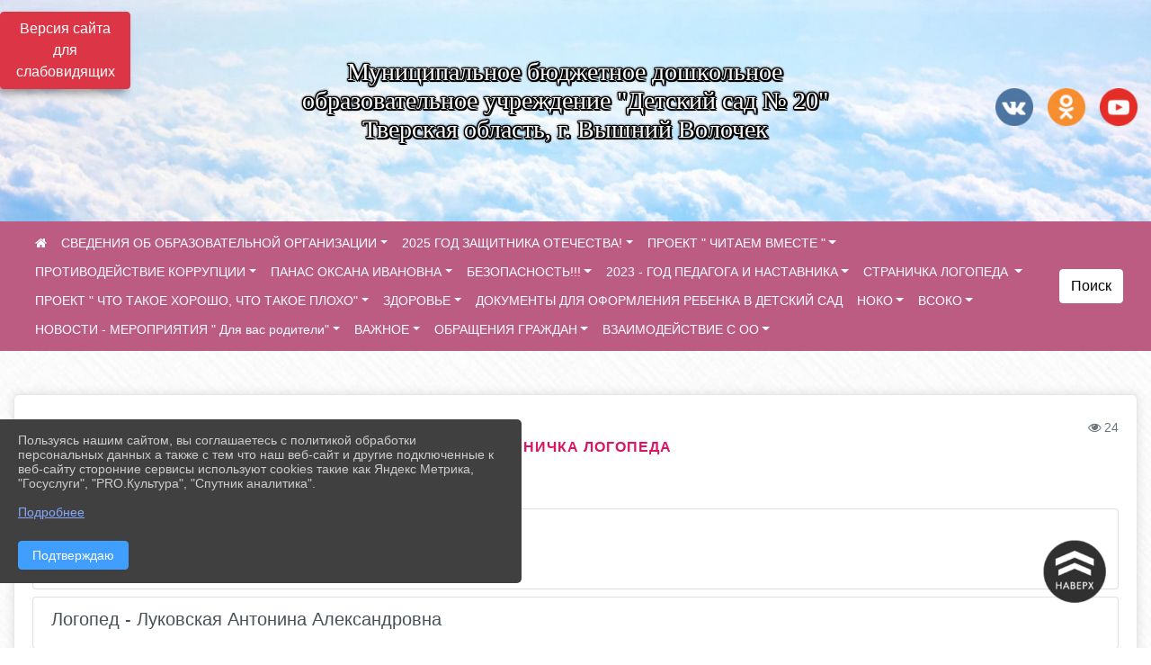

--- FILE ---
content_type: text/html; charset=utf-8
request_url: https://vvsadik20.ru/item/1839526
body_size: 15207
content:
<!DOCTYPE html><html lang="ru" class="h-100"><head><meta charset="utf-8"><meta http-equiv="X-UA-Compatible" content="IE=edge"><meta name="viewport" content="width=device-width, initial-scale=1"><meta name="baseStaticUrl" content="/kubcms-front/v5/master"><link rel="stylesheet" crossorigin="" href="/kubcms-front/v5/master/s/a-index-tM_7IAdW.css"><link rel="stylesheet" crossorigin="" href="/kubcms-front/v5/master/s/a-el-form-item-aOVeQJfs.css"><link rel="stylesheet" crossorigin="" href="/kubcms-front/v5/master/s/a-el-checkbox-RI4HkaMh.css"><link rel="stylesheet" crossorigin="" href="/kubcms-front/v5/master/s/a-ParentTreeSelect-vdZDJbKU.css"><link rel="stylesheet" crossorigin="" href="/kubcms-front/v5/master/s/a-HelperTool-tn0RQdqM.css"><link rel="stylesheet" crossorigin="" href="/kubcms-front/v5/master/s/a-VideoInput-CvP3_GcT.css"><link rel="stylesheet" crossorigin="" href="/kubcms-front/v5/master/s/a-el-checkbox-group-D_6SYB2i.css"><link rel="stylesheet" crossorigin="" href="/kubcms-front/v5/master/s/a-index-cdla2BLU.css"><link rel="stylesheet" crossorigin="" href="/kubcms-front/v5/master/s/a-el-popover-Cktl5fHm.css"><link rel="stylesheet" crossorigin="" href="/kubcms-front/v5/master/s/a-FormPublicRender-MIpZo3OT.css"><link rel="stylesheet" crossorigin="" href="/kubcms-front/v5/master/s/a-el-date-picker-B3rLwVmC.css"><link rel="stylesheet" crossorigin="" href="/kubcms-front/v5/master/s/a-el-radio-DCrt2ktn.css"><link rel="stylesheet" crossorigin="" href="/kubcms-front/v5/master/s/a-el-pagination-BDwEpwR6.css"><link rel="stylesheet" crossorigin="" href="/kubcms-front/v5/master/s/a-el-popconfirm-Du63PGr7.css"><link rel="stylesheet" crossorigin="" href="/kubcms-front/v5/master/s/a-el-slider-DZCsS5Hk.css"><link rel="stylesheet" crossorigin="" href="/kubcms-front/v5/master/s/a-el-color-picker-ILi5dVKC.css"><link rel="stylesheet" crossorigin="" href="/kubcms-front/v5/master/s/a-el-input-number-BjNNn4iI.css"><link rel="stylesheet" crossorigin="" href="/kubcms-front/v5/master/s/a-index-DsLjyqO-.css"><link rel="stylesheet" crossorigin="" href="/kubcms-front/v5/master/s/a-SectionSettings-DWG_XLy8.css"><link rel="stylesheet" crossorigin="" href="/kubcms-front/v5/master/s/a-inSite-8egEwldS.css"><script type="module" crossorigin="" src="/kubcms-front/v5/master/s/e-inSite-BOhS6m2p.js"></script><link rel="modulepreload" crossorigin="" href="/kubcms-front/v5/master/s/c-index-bEbJun7z.js"><link rel="modulepreload" crossorigin="" href="/kubcms-front/v5/master/s/c-el-form-item-Dxi71L-P.js"><link rel="modulepreload" crossorigin="" href="/kubcms-front/v5/master/s/c-el-checkbox-CajeHZm7.js"><link rel="modulepreload" crossorigin="" href="/kubcms-front/v5/master/s/c-vuedraggable.umd-BHhTWoBF.js"><link rel="modulepreload" crossorigin="" href="/kubcms-front/v5/master/s/c-FrontendInterfaces-BVkycfaD.js"><link rel="modulepreload" crossorigin="" href="/kubcms-front/v5/master/s/c-ParentTreeSelect-9BFWADb_.js"><link rel="modulepreload" crossorigin="" href="/kubcms-front/v5/master/s/c-index-CYQ4u1dC.js"><link rel="modulepreload" crossorigin="" href="/kubcms-front/v5/master/s/c-HelperTool-D7hxN4_b.js"><link rel="modulepreload" crossorigin="" href="/kubcms-front/v5/master/s/c-FormGroupWrapper-lKGmvqxY.js"><link rel="modulepreload" crossorigin="" href="/kubcms-front/v5/master/s/c-_baseMap-DyS895Ik.js"><link rel="modulepreload" crossorigin="" href="/kubcms-front/v5/master/s/c-map-BGkT4sNy.js"><link rel="modulepreload" crossorigin="" href="/kubcms-front/v5/master/s/c-_baseOrderBy-CY_iNDhL.js"><link rel="modulepreload" crossorigin="" href="/kubcms-front/v5/master/s/c-orderBy-Bgm9KKau.js"><link rel="modulepreload" crossorigin="" href="/kubcms-front/v5/master/s/c-VideoInput-DqNmTCf7.js"><link rel="modulepreload" crossorigin="" href="/kubcms-front/v5/master/s/c-lodash-BQl7P9W9.js"><link rel="modulepreload" crossorigin="" href="/kubcms-front/v5/master/s/c-animations-BhI5P8CS.js"><link rel="modulepreload" crossorigin="" href="/kubcms-front/v5/master/s/c-index-DQIgQm1J.js"><link rel="modulepreload" crossorigin="" href="/kubcms-front/v5/master/s/c-index-CQ56PxfO.js"><link rel="modulepreload" crossorigin="" href="/kubcms-front/v5/master/s/c-toInteger-C6xo1XSi.js"><link rel="modulepreload" crossorigin="" href="/kubcms-front/v5/master/s/c-index-D5xCMlbC.js"><link rel="modulepreload" crossorigin="" href="/kubcms-front/v5/master/s/c-FormPublicRender-CshrnIvM.js"><link rel="modulepreload" crossorigin="" href="/kubcms-front/v5/master/s/c-el-pagination-ohcjjy-B.js"><link rel="modulepreload" crossorigin="" href="/kubcms-front/v5/master/s/c-el-popconfirm-CP8G0ic0.js"><link rel="modulepreload" crossorigin="" href="/kubcms-front/v5/master/s/c-index-ndmCYBTm.js"><link rel="modulepreload" crossorigin="" href="/kubcms-front/v5/master/s/c-el-slider-neuk3Ysm.js"><link rel="modulepreload" crossorigin="" href="/kubcms-front/v5/master/s/c-index-BYuZUDxE.js"><link rel="modulepreload" crossorigin="" href="/kubcms-front/v5/master/s/c-AddOrEdit-D10FjbOx.js"><link rel="modulepreload" crossorigin="" href="/kubcms-front/v5/master/s/c-index-yJLvgOIv.js"><link rel="modulepreload" crossorigin="" href="/kubcms-front/v5/master/s/c-index-BLOKTJfr.js"><link rel="modulepreload" crossorigin="" href="/kubcms-front/v5/master/s/c-SingleUploaderWithActions-B7OfwLLm.js"><link rel="modulepreload" crossorigin="" href="/kubcms-front/v5/master/s/c-SectionSettings-S1N5Srcd.js"><style>	body {		background: url('https://www.leocdn.ru/uploadsForSiteId/201391/background/ad85795c-22ac-41e5-aa2f-a6625f8422d6.png') !important;	}</style><title>СТРАНИЧКА ЛОГОПЕДА  | МБДОУ "ДЕТСКИЙ САД №20" Тверская область, г. Вышний Волочек</title>
<meta name="title" content="СТРАНИЧКА ЛОГОПЕДА  | МБДОУ " ДЕТСКИЙ="" САД="" №20"="" Тверская="" область,="" г.="" Вышний="" Волочек"="">
<meta name="keywords" content="страничка, логопеда">
<meta property="og:url" content="https://vvsadik20.ru/item/1839526">
<meta property="og:type" content="website">
<meta property="og:title" content="СТРАНИЧКА ЛОГОПЕДА  | МБДОУ " ДЕТСКИЙ="" САД="" №20"="" Тверская="" область,="" г.="" Вышний="" Волочек"="">
<meta property="og:description" content="">
<meta property="og:image" content="https://www.leocdn.ru/uploadsForSiteId/201391/siteHeader/f0e65890-3b09-4dff-b2cd-fadb89af2c7e.jpg">
<meta name="twitter:card" content="summary_large_image">
<meta property="twitter:domain" content="vvsadik20.ru">
<meta property="twitter:url" content="https://vvsadik20.ru/item/1839526">
<meta name="twitter:title" content="СТРАНИЧКА ЛОГОПЕДА  | МБДОУ " ДЕТСКИЙ="" САД="" №20"="" Тверская="" область,="" г.="" Вышний="" Волочек"="">
<meta name="twitter:description" content="">
<meta name="twitter:image" content="https://www.leocdn.ru/uploadsForSiteId/201391/siteHeader/f0e65890-3b09-4dff-b2cd-fadb89af2c7e.jpg"></head><body class="h-100 ptype-item_page item-id-1839526"><script>
		if ((document?.cookie || '').indexOf('devMode=1') !== -1) {
			var elemDiv = document.createElement('div');
			elemDiv.style.cssText = 'position:fixed;bottom:16px;right:35px;z-index:10000;color:red;';
			elemDiv.innerText = "devMode"
			document.body.appendChild(elemDiv);
		}
				</script><style data-styled="true" data-styled-version="6.1.12">.gBdDzQ{color:#FFFFFF!important;font-size:14px!important;transition:transform 0.2s;display:inline-block;}/*!sc*/
.gBdDzQ:hover{color:#fff!important;transform:scale(1.2);}/*!sc*/
data-styled.g1[id="sc-braxZu"]{content:"gBdDzQ,"}/*!sc*/
</style><style id="custom-styles-2">/* рамки для фото блок новостей */
.col-3 {
    flex: 0 0 24%;
    max-width: 100%;
    background: url("https://www.leocdn.ru/uploadsForSiteId/201411/content/c0431a07-d8b1-4f41-9cb1-e7b274d56c88.png") !important;
    background-position: left top !important;
    background-size: 100% !important;
    background-repeat: no-repeat !important;
    width: 100%;
    height: 154px;
}
.cms-block-news.left-thumb-rightanounce .row img {
    margin-top: 14px;
}
.cms-block-news.right-thumb-rightanounce .row img {
    margin-top: 14px;
}
/* рамки для фото блок новостей */

.fa-youtube-square::before, .fa-youtube-square::before {
    color: #48649D;
    width: 1%;
    background-image: url(https://www.leocdn.ru/uploadsForSiteId/200417/content/cc4cc1f2-b18b-4bdb-8525-5324fd6e67d0.png);
    content: '';
    width: 42px;
    height: 42px;
    background-size: cover;
    float: right;
}

.fa-facebook-f::before, .fa-facebook::before {
    color: #48649D;
    width: 1%;
    background-image: url(https://www.leocdn.ru/uploadsForSiteId/201172/content/fb0381a9-0cab-4400-b270-0273afac3f37.png);
    content: '';
    width: 42px;
    height: 42px;
    background-size: cover;
    float: right
}

.fa-vk::before {
    color: #48649D;
    width: 1%;
    background-image: url(https://www.leocdn.ru/uploadsForSiteId/201172/content/3dbeed6b-9956-499c-ae48-758107655c1b.png);
    content: '';
    width: 42px;
    height: 42px;
    background-size: cover;
    float: right
}
.fa-odnoklassniki-square::before {
   color: #48649D;
    width: 1%;
    background-image: url(https://www.leocdn.ru/uploadsForSiteId/201172/content/2904fc0e-c9a0-45b6-a489-ea937f865c9a.png);
    content: '';
    width: 42px;
    height: 42px;
    background-size: cover;
    float: right
}
.fa-instagram::before {
color: #48649D;
    width: 1%;
    background-image: url(https://www.leocdn.ru/uploadsForSiteId/201172/content/1057d06e-e6aa-451a-b945-926d2084f1d2.png);
    content: '';
    width: 42px;
    height: 42px;
    background-size: cover;
    float: right
}


/**********************************************************/
/************** шаблон css (основные фунции) **************/
/**********************************************************/

/*** ПОДГРУЖАЕМ GOOGLE ШРИФТЫ ***/
@import url('https://fonts.googleapis.com/css2?family=Open+Sans:wght@300&display=swap');
@import url('https://fonts.googleapis.com/css2?family=Playfair+Display:ital@1&display=swap');
@import url('https://fonts.googleapis.com/css2?family=Playfair+Display:ital@0;1&display=swap');
@import url('https://fonts.googleapis.com/css2?family=PT+Sans:ital@1&display=swap');
/*** ПОДГРУЖАЕМ GOOGLE ШРИФТЫ ***/

/*** ШРИФТЫ И СТИЛЬ ЗАГОЛОВКОВ ***/
* {
	box-sizing: border-box;
}

body {/*используем семью шрифтов в теле сайта***/
	font-family: 'Open Sans', sans-serif; 
}

.logo {/*используем семью шрифтов в шапке сайта ***/

	font-family: 'Playfair Display', serif;
}

a {
    color: #2C90AA;
    text-decoration: none;
    background-color: transparent;
}





.h3, h3 {/*стиль заголовков h3*/
	font-size: 16px;
	font-weight: bold;
	text-transform: uppercase;
	letter-spacing: 1px;
	color: #DA1564 !important;  
	 text-transform: uppercase;
}


.h4, h4 {/*стиль заголовков h4*/
	font-size: 1.3rem;
	font-weight: bold;
	color: #DA1564 !important; 
	 text-transform: uppercase;
}    

.col-md-6 .h4, h4 {/*стиль заголовков блоки (главная)*/
    color: #4d4d4d;
    font-size: 16px;
}

.col-md-3 .h4, h4 {/*стиль заголовков блоки (крайние)*/
    color: #4d4d4d;
    font-size: 16px;
}

/*** ШРИФТЫ И СТИЛЬ ЗАГОЛОВКОВ ***/

/*** ШАПКА САЙТА ***/
.head-image {
	width: 100%; /*ширина шапки*/
	background-size: cover; 
	background-image: url(null);
background: #A7CB45;
}
/* Логотип */
.line {
	width: 150px; /*ширина (размер логотипа)*/
	height: 200px; /*высота (меняется высота шапки)*/
}
/* Логотип */
/*** ШАПКА САЙТА ***/

/*** КНОПКА ВЕРТИКАЛЬНОГО МЕНЮ ***/
#show-sidebar {
	top: 150px !important; /*растояние от верхнего края*/
}
/*** КНОПКА ВЕРТИКАЛЬНОГО МЕНЮ ***/

/*** КНОПКА ПОИСК ***/
.visual-impired-button {
	margin-top: 0; /*растояние от верхнего края*/
} 

.btn-outline-success {
    color: #000;
    background-color: #fff;
    border-color: #fff;
}

.btn-outline-success:hover {
    color: #000;
    background-color: #e3e3e3;
    border-color: #fff;
}
.btn-outline-success:not(:disabled):not(.disabled).active, .btn-outline-success:not(:disabled):not(.disabled):active, .show > .btn-outline-success.dropdown-toggle {
	color: #fff;
	background-color: #405988;
	border-color: #fefffe;
}

.btn-outline-success:not(:disabled):not(.disabled).active:focus, .btn-outline-success:not(:disabled):not(.disabled):active:focus, .show > .btn-outline-success.dropdown-toggle:focus {
	box-shadow: 0 0 0 .2rem #405988;
}

.btn-outline-success.focus, .btn-outline-success:focus {
	box-shadow: 0 0 0 .2rem #405988;
}
/*** КНОПКА ПОИСК ***/

/*** ГОРИЗОНТАЛЬНОЕ МЕНЮ ***/
	.navbar-dark .navbar-nav .active > .nav-link, .navbar-dark .navbar-nav .nav-link.active, .navbar-dark .navbar-nav .nav-link.show, .navbar-dark .navbar-nav .show > .nav-link {
    color: #fff; transition: all 0.2s;}

 .navbar-dark .navbar-nav .nav-link {
    color: #fff;
}
.navbar {background-color: #BC5C83 !important;
color: #ffffff !important;
font-size: 14px;}
 
/*** ГОРИЗОНТАЛЬНОЕ МЕНЮ ***/

/*** ХЛЕБНЫЕ КРОШКИ ***/
.breadcrumb  a {
	color: #914D8C !important;
}

.breadcrumb a:hover {
    color: #EC65AB !important;
}

.breadcrumb  a:focus {
	color: #EC65AB  !important;
}
/*** ХЛЕБНЫЕ КРОШКИ ***/

/*** ВЕРТИКАЛЬНОЕ МЕНЮ ***/
.sidebar-brand {
	color: #DBEC65  !important;
}

.sidebar-brand a {
	color: #DBEC65  !important;
}

.sidebar-brand  a:hover {
	color: #DBEC65  !important;
}

.sidebar-brand  a:focus {
	color: #DBEC65  !important;
}

.sidebar-wrapper .sidebar-menu .active > a {
	background: #3d6286;
}

.sidebar-wrapper .sidebar-menu .sidebar-dropdown .sidebar-submenu ul {
	background: #6ca632;
}

.sidebar-wrapper {
    background: #8BAA38;
}

.sidebar-wrapper .sidebar-menu a {
	color: #ffffff !important;
}

.sidebar-wrapper .sidebar-menu a:hover {
	color: #DBEC65 !important;
}

.sidebar-wrapper .sidebar-menu a:focus {
	color: #DBEC65 !important;
}

.sidebar-menu > ul:nth-child(1) > li:nth-child(1) {
	color: #DBEC65 !important;
}

.sidebar-menu > ul:nth-child(2) > li:nth-child(1) {
	color: #DBEC65 !important;
}
/*** ВЕРТИКАЛЬНОЕ МЕНЮ ***/

.dropdown-menu.menu-sortabled.ui-sortable.show {
    margin-top: 11px;
    border-radius: 0px;
    border: 1px solid #c4acbc;
}
/*** ПОДВАЛ САЙТА ***/
footer.footer {
	border-top: 1px solid #ccc;
	background: #373636 repeat !important;
}

footer.footer a {
	color: #FFFFFF;
	text-decoration: none;
}

footer.footer a:hover {
	color: #8e8c8c;
	text-decoration: none;
}
/*** ПОДВАЛ САЙТА ***/

/*** ИНОЕ ***/
/*** ссылки в новостях центральный блок***/
html.h-100 body.h-100 div.page-wrapper.toggled.h-100 main.page-content.d-flex.flex-column.h-100.cms-all-sections div.body-container.mt-4.mb-4 div.container div.row div.col-md-6
a {
    color: #00586F;
    text-decoration: none;
    background-color: transparent;
}
/*** ссылки в новостях цб***/

/*** нз ***/
.align-items-center {
	align-items: left !important;
}
/*** нз ***/

/*** увеличение изображений при наведении ***/

/*** увеличение изображений при наведении ***/

/*** ДОПОЛНИТЕЛЬНОЕ ВЕРТИЛЬНОЕ МЕНЮ ***/
/** <!--HTML --> <div class="category-wrap">
<h3>МЕНЮ</h3>
<ul>
	<li><a href="/">О НАС</a></li>
	<li><a href="/">НОВОСТИ</a></li>
	<li><a href="/">ФОТОГАЛЕРЕЯ</a></li>
	<li><a href="/">ВИДЕОГАЛЕРЕЯ</a></li>
	<li><a href="/">ЭЛЕКТРОННАЯ ПРИЕМНАЯ</a></li>
	<li><a href="/">КОНТАКТЫ</a></li>
</ul>
<hr /></div> <!--HTML --> **/

.category-wrap {
    padding: 15px;
    background: white;
    width: 200px;
    
    font-family: "Helvetica Neue", Helvetica, Arial, sans-serif;
  }
  .category-wrap h3 {
    font-size: 16px;
    color: rgba(0,0,0,.6);
    margin: 0 0 10px;
    padding: 0 5px;
    position: relative;
  }
  .category-wrap h3::after {
      content: "";
      width: 6px;
      height: 6px;
      background: #405988;
      position: absolute;
      right: 5px;
      bottom: 2px;
      box-shadow: -8px -8px #405988, 0 -8px #405988, -8px 0 #405988;
  }
  
  .category-wrap ul {
    list-style: none;
    margin: 0;
    padding: 0; 
    border-top: 1px solid rgba(0,0,0,.3);
  }
  .category-wrap li {margin: 12px 0 0 0px;}
  .category-wrap a {
    text-decoration: none;
    display: block;  
    font-size: 13px;
    color: rgba(0,0,0,.6);
    padding: 5px;
    position: relative;
    transition: .3s linear;
      text-transform: uppercase;
  }
  .category-wrap a:after {
    content: "\1405";
    font-family: FontAwesome;
    position: absolute;
    right: 5px;
    color: white;
    transition: .2s linear;
  }
  .category-wrap a:hover {
      background: #405988;
      color: white;
  }
 
/*** ДОПОЛНИТЕЛЬНОЕ ВЕРТИЛЬНОЕ МЕНЮ ***/




html.h-100 body.h-100 div.h-100 main.page-content.d-flex.flex-column.h-100.cms-all-sections div.body-container.mt-4.mb-4 div.container div.row div.col-12.col-lg-8 div.el-card.box-card.is-always-shadow.el-card__body.mt-4.cms-block.cms-block-news h3 {
    border-bottom: 4px solid #405988 !important;
    padding-bottom: 10px !important;
    margin-bottom: 10px !important;
}

html.h-100 body.h-100 div.h-100 main.page-content.d-flex.flex-column.h-100.cms-all-sections div.body-container.mt-4.mb-4 div.container div.row div.col-12.col-lg-6.col-sm-6 div.el-card.box-card.is-always-shadow.el-card__body.mt-4.cms-block.cms-block-html h3 {
    border-bottom: 4px solid #405988 !important;
    padding-bottom: 10px !important;
    margin-bottom: 10px !important;
}


html.h-100 body.h-100 div.page-wrapper.h-100.toggled main.page-content.d-flex.flex-column.h-100.cms-all-sections div.body-container.mt-4.mb-4 div.container div.row div.col-12.col-lg-12.col-sm-12 div.el-card.box-card.is-always-shadow.el-card__body.mt-4.cms-block.cms-block-banners h3 {
        border-bottom: 4px solid #405988 !important;
    padding-bottom: 10px !important;
    margin-bottom: 10px !important;
}

html.h-100 body.h-100 div.page-wrapper.h-100.toggled main.page-content.d-flex.flex-column.h-100.cms-all-sections div.body-container.mt-4.mb-4 div.container div.row div.col-12.col-lg-4 div.el-card.box-card.is-always-shadow.el-card__body.mt-4.cms-block.cms-block-html h3 {
        border-bottom: 4px solid #405988 !important;
    padding-bottom: 10px !important;
    margin-bottom: 10px !important;
}


html.h-100 body.h-100 div.page-wrapper.h-100 main.page-content.d-flex.flex-column.h-100.cms-all-sections div.body-container.mt-4.mb-4 div.container div.row div.col-12.col-lg-12.col-sm-12 div.el-card.box-card.is-always-shadow.el-card__body.mt-4.cms-block.cms-block-banners h3 {
          border-bottom: 4px solid #405988 !important;
    padding-bottom: 10px !important;
    margin-bottom: 10px !important;
}


.body-container > div:nth-child(2) > div:nth-child(2) > div:nth-child(2) > div:nth-child(2) > h3:nth-child(1) {       border-bottom: 4px solid #405988 !important;
    padding-bottom: 10px !important;
    margin-bottom: 10px !important;
}



/*** ИНОЕ ***/</style><div class="h-100"><div class="visual-impired-button" itemprop="copy" style="padding:3px 0"><a style="margin-top:10px" href="#" class="btn btn-danger spec bvi-open" aria-label="Включить версию для слабовидящих">Версия сайта для слабовидящих</a></div><main class="page-content d-flex flex-column h-100 cms-all-sections" id="allrecords"><div data-section-id="4937" data-section-type="header" data-section-comment="" data-section-visible="1" class="bvi-tts" id="rec4937"><div class="head-image" style="width:100%;background-size:cover;background-image:url('https://www.leocdn.ru/uploadsForSiteId/201391/siteHeader/f0e65890-3b09-4dff-b2cd-fadb89af2c7e.jpg')"><div style="position:relative;padding-bottom:26px;padding-top:20px" class="container"><div class="d-flex align-items-center justify-content-between"><div class="line" style="padding:0px"><div style="padding:12px 9px 0 10px"><img src="https://www.leocdn.ru/uploadsForSiteId/201391/siteHeader/557f50ba-374e-4ee8-9b82-19866dcd2b1e.png" loading="lazy"></div></div><div class="logo"><div><p style="text-align: center;"><span style="font-size:28px;"><span style="color:#ffffff;"><font face="Monotype"><span style="text-shadow:#000000 2px 0px, #000000 2px 2px, #000000 0px 2px, #000000 -1px 1px, #000000 -1px 0px, #000000 -1px -1px, #000000 0px -1px, #000000 1px -1px, #000000 0 0 3px, #000000 0 0 3px, #000000 0 0 3px, #000000 0 0 3px">Муниципальное бюджетное дошкольное<br>

образовательное учреждение "Детский сад № 20"<br>

Тверская область, г. Вышний Волочек
</span></font></span></span></p>
</div><div>   </div></div><div><a href="" target="_blank" class="sc-braxZu gBdDzQ ml-3" socialnetworkscolor="#FFFFFF" socialnetworkscolorhover="#fff" socialnetworksfontsize="14"><i class="fa fa-2x fa-vk"></i></a><a href="" target="_blank" class="sc-braxZu gBdDzQ ml-3" socialnetworkscolor="#FFFFFF" socialnetworkscolorhover="#fff" socialnetworksfontsize="14"><i class="fa fa-2x fa-odnoklassniki-square"></i></a><a href="" target="_blank" class="sc-braxZu gBdDzQ ml-3" socialnetworkscolor="#FFFFFF" socialnetworkscolorhover="#fff" socialnetworksfontsize="14"><i class="fa fa-2x fa-youtube-square"></i></a></div></div></div></div><nav class="navbar navbar-expand-sm navbar-dark" style="background-color:#343a40"><div class="container-fluid"><button class="navbar-toggler" type="button" data-toggle="collapse" data-target="#navbarsExample03" aria-controls="navbarsExample03" aria-expanded="false" aria-label="Развернуть наигацию"><span class="navbar-toggler-icon"></span></button><div class="collapse navbar-collapse visible" id="navbarsExample03"><ul class="navbar-nav mr-auto menu-sortabled"><li class="nav-item"><a class="nav-link" href="/"><i class="fa fa-home"></i></a></li><li class="nav-item dropdown" id="menu_628234" item-id="628234"><a class="nav-link dropdown-toggle" href="/sveden" id="dropdown03" data-toggle="dropdown" aria-haspopup="true" aria-expanded="false">СВЕДЕНИЯ ОБ ОБРАЗОВАТЕЛЬНОЙ ОРГАНИЗАЦИИ</a><ul class="dropdown-menu menu-sortabled" aria-labelledby="dropdown03"><li id="menu_628245" item-id="628245"><a class="dropdown-item" href="/sveden/common">01. Основные сведения</a><span style="display:none" class="move-box"><i class="fa fa-arrows"></i></span></li><li id="menu_628242" item-id="628242"><a class="dropdown-item" href="/sveden/struct">02. Структура и органы управления образовательной организацией</a><span style="display:none" class="move-box"><i class="fa fa-arrows"></i></span></li><li id="menu_628241" item-id="628241"><a class="dropdown-item" href="/sveden/document">03. Документы</a><span style="display:none" class="move-box"><i class="fa fa-arrows"></i></span></li><li id="menu_628240" item-id="628240"><a class="dropdown-item" href="/sveden/education">04. Образование</a><span style="display:none" class="move-box"><i class="fa fa-arrows"></i></span></li><li id="menu_1942249" item-id="1942249"><a class="dropdown-item" href="/sveden/managers">05. Руководство</a><span style="display:none" class="move-box"><i class="fa fa-arrows"></i></span></li><li id="menu_628238" item-id="628238"><a class="dropdown-item" href="/sveden/employees">06. Педагогический состав</a><span style="display:none" class="move-box"><i class="fa fa-arrows"></i></span></li><li id="menu_628235" item-id="628235"><a class="dropdown-item" href="/sveden/objects">07. Материально-техническое обеспечение и оснащенность образовательного процесса. Доступная среда</a><span style="display:none" class="move-box"><i class="fa fa-arrows"></i></span></li><li id="menu_628237" item-id="628237"><a class="dropdown-item" href="/sveden/paid_edu">08. Платные образовательные услуги</a><span style="display:none" class="move-box"><i class="fa fa-arrows"></i></span></li><li id="menu_628243" item-id="628243"><a class="dropdown-item" href="/sveden/budget">09. Финансово-хозяйственная деятельность</a><span style="display:none" class="move-box"><i class="fa fa-arrows"></i></span></li><li id="menu_628244" item-id="628244"><a class="dropdown-item" href="/sveden/vacant">10. Вакантные места для приема (перевода) обучающихся</a><span style="display:none" class="move-box"><i class="fa fa-arrows"></i></span></li><li id="menu_1942261" item-id="1942261"><a class="dropdown-item" href="/sveden/grants">11. Стипендии и меры поддержки обучающихся</a><span style="display:none" class="move-box"><i class="fa fa-arrows"></i></span></li><li id="menu_628246" item-id="628246"><a class="dropdown-item" href="/sveden/inter">12. Международное сотрудничество</a><span style="display:none" class="move-box"><i class="fa fa-arrows"></i></span></li><li id="menu_1942264" item-id="1942264"><a class="dropdown-item" href="/sveden/catering">13. Организация питания в образовательной организации</a><span style="display:none" class="move-box"><i class="fa fa-arrows"></i></span></li><li id="menu_1688542" item-id="1688542"><a class="dropdown-item" href="/sveden/eduStandarts">14. Образовательные стандарты и требования</a><span style="display:none" class="move-box"><i class="fa fa-arrows"></i></span></li><li class="mx-3 admin-buttons horizontal-menu" style="display:none"><div class="d-flex justify-content-around text-center"><a data-toggle="tooltip" class="nav-link w-full" data-placement="bottom" title="Список" href="/front#/content?type=menu&amp;parentId=628234"><i class="fa fa-list"></i></a><a data-toggle="tooltip" class="nav-link w-full" data-placement="bottom" title="Добавить" href="/front#/content/add?type=menu&amp;parentId=628234"><i class="fa fa-plus"></i></a></div></li></ul><span style="display:none" class="move-box"><i class="fa fa-arrows"></i></span></li><li class="nav-item dropdown" id="menu_2109604" item-id="2109604"><a class="nav-link dropdown-toggle" href="/item/2109604" id="dropdown03" data-toggle="dropdown" aria-haspopup="true" aria-expanded="false">2025 ГОД ЗАЩИТНИКА ОТЕЧЕСТВА!</a><ul class="dropdown-menu menu-sortabled" aria-labelledby="dropdown03"><li id="menu_2109605" item-id="2109605"><a class="dropdown-item" href="/item/2109605">Основные мероприятия!</a><span style="display:none" class="move-box"><i class="fa fa-arrows"></i></span></li><li id="menu_2199365" item-id="2199365"><a class="dropdown-item" href="/item/2199365">Мы наследники Великой Победы!</a><span style="display:none" class="move-box"><i class="fa fa-arrows"></i></span></li><li class="mx-3 admin-buttons horizontal-menu" style="display:none"><div class="d-flex justify-content-around text-center"><a data-toggle="tooltip" class="nav-link w-full" data-placement="bottom" title="Список" href="/front#/content?type=menu&amp;parentId=2109604"><i class="fa fa-list"></i></a><a data-toggle="tooltip" class="nav-link w-full" data-placement="bottom" title="Добавить" href="/front#/content/add?type=menu&amp;parentId=2109604"><i class="fa fa-plus"></i></a></div></li></ul><span style="display:none" class="move-box"><i class="fa fa-arrows"></i></span></li><li class="nav-item dropdown" id="menu_1546228" item-id="1546228"><a class="nav-link dropdown-toggle" href="/item/1546228" id="dropdown03" data-toggle="dropdown" aria-haspopup="true" aria-expanded="false">ПРОЕКТ " ЧИТАЕМ  ВМЕСТЕ "</a><ul class="dropdown-menu menu-sortabled" aria-labelledby="dropdown03"><li id="menu_1661596" item-id="1661596"><a class="dropdown-item" href="/item/1661596">С. Я Маршак - книжки малышки</a><span style="display:none" class="move-box"><i class="fa fa-arrows"></i></span></li><li id="menu_1621260" item-id="1621260"><a class="dropdown-item" href="/item/1621260">Линия " Почитай мне , мама! "</a><span style="display:none" class="move-box"><i class="fa fa-arrows"></i></span></li><li id="menu_1688331" item-id="1688331"><a class="dropdown-item" href="/item/1688331">" Почитай мне, папа" - Э. Успенский</a><span style="display:none" class="move-box"><i class="fa fa-arrows"></i></span></li><li id="menu_1573864" item-id="1573864"><a class="dropdown-item" href="/item/1573864"> Тверская писательница Гайда Рейнгальдовна Лагздынь.</a><span style="display:none" class="move-box"><i class="fa fa-arrows"></i></span></li><li id="menu_1631911" item-id="1631911"><a class="dropdown-item" href="/item/1631911">Август - читаем А. Л. Барто</a><span style="display:none" class="move-box"><i class="fa fa-arrows"></i></span></li><li id="menu_1546236" item-id="1546236"><a class="dropdown-item" href="/item/1546236">Линия «Мама, папа, я- читающая семья»  Апрель: читаем В.Г.Сутеева</a><span style="display:none" class="move-box"><i class="fa fa-arrows"></i></span></li><li id="menu_2140624" item-id="2140624"><a class="dropdown-item" href="/item/2140624">2025 год - год Защитника отечества! Приказ реализации проекта!</a><span style="display:none" class="move-box"><i class="fa fa-arrows"></i></span></li><li id="menu_1546230" item-id="1546230"><a class="dropdown-item" href="/item/1546230">О реализации&nbsp;проекта&nbsp;«Читаем вместе» в Тверской области в 2023 году</a><span style="display:none" class="move-box"><i class="fa fa-arrows"></i></span></li><li id="menu_1717077" item-id="1717077"><a class="dropdown-item" href="/item/1717077">К. И. Чуковский</a><span style="display:none" class="move-box"><i class="fa fa-arrows"></i></span></li><li class="mx-3 admin-buttons horizontal-menu" style="display:none"><div class="d-flex justify-content-around text-center"><a data-toggle="tooltip" class="nav-link w-full" data-placement="bottom" title="Список" href="/front#/content?type=menu&amp;parentId=1546228"><i class="fa fa-list"></i></a><a data-toggle="tooltip" class="nav-link w-full" data-placement="bottom" title="Добавить" href="/front#/content/add?type=menu&amp;parentId=1546228"><i class="fa fa-plus"></i></a></div></li></ul><span style="display:none" class="move-box"><i class="fa fa-arrows"></i></span></li><li class="nav-item dropdown" id="menu_1688569" item-id="1688569"><a class="nav-link dropdown-toggle" href="/item/1688569" id="dropdown03" data-toggle="dropdown" aria-haspopup="true" aria-expanded="false">ПРОТИВОДЕЙСТВИЕ КОРРУПЦИИ</a><ul class="dropdown-menu menu-sortabled" aria-labelledby="dropdown03"><li id="menu_2371521" item-id="2371521"><a class="dropdown-item" href="/item/2371521">Обратная связь для сообщения о фактах коррупции</a><span style="display:none" class="move-box"><i class="fa fa-arrows"></i></span></li><li id="menu_2371512" item-id="2371512"><a class="dropdown-item" href="/item/2371512">Формы документов, связанных с противодействием коррупции, для заполнения</a><span style="display:none" class="move-box"><i class="fa fa-arrows"></i></span></li><li id="menu_2371523" item-id="2371523"><a class="dropdown-item" href="/item/2371523">Методические материалы</a><span style="display:none" class="move-box"><i class="fa fa-arrows"></i></span></li><li id="menu_2371507" item-id="2371507"><a class="dropdown-item" href="/item/2371507">Нормативно правовые и иные акты в сфере противодействия коррупции</a><span style="display:none" class="move-box"><i class="fa fa-arrows"></i></span></li><li id="menu_2371519" item-id="2371519"><a class="dropdown-item" href="/item/2371519">Комиссия ( приказ)  по соблюдению требований к служебному поведению и урегулированию конфликта интересов (аттестационная комиссия)</a><span style="display:none" class="move-box"><i class="fa fa-arrows"></i></span></li><li id="menu_2371511" item-id="2371511"><a class="dropdown-item" href="/item/2371511">Антикоррупционная экспертиза</a><span style="display:none" class="move-box"><i class="fa fa-arrows"></i></span></li><li id="menu_2371515" item-id="2371515"><a class="dropdown-item" href="/item/2371515">Сведения о доходах, расходах, об имуществе и обязательствах имущественного характера</a><span style="display:none" class="move-box"><i class="fa fa-arrows"></i></span></li><li class="mx-3 admin-buttons horizontal-menu" style="display:none"><div class="d-flex justify-content-around text-center"><a data-toggle="tooltip" class="nav-link w-full" data-placement="bottom" title="Список" href="/front#/content?type=menu&amp;parentId=1688569"><i class="fa fa-list"></i></a><a data-toggle="tooltip" class="nav-link w-full" data-placement="bottom" title="Добавить" href="/front#/content/add?type=menu&amp;parentId=1688569"><i class="fa fa-plus"></i></a></div></li></ul><span style="display:none" class="move-box"><i class="fa fa-arrows"></i></span></li><li class="nav-item dropdown" id="menu_1695644" item-id="1695644"><a class="nav-link dropdown-toggle" href="/item/1695644" id="dropdown03" data-toggle="dropdown" aria-haspopup="true" aria-expanded="false">ПАНАС ОКСАНА ИВАНОВНА</a><ul class="dropdown-menu menu-sortabled" aria-labelledby="dropdown03"><li id="menu_1695645" item-id="1695645"><a class="dropdown-item" href="/item/1695645">Панас Оксана Ивановна </a><span style="display:none" class="move-box"><i class="fa fa-arrows"></i></span></li><li id="menu_1765436" item-id="1765436"><a class="dropdown-item" href="/item/1765436">обратная связь </a><span style="display:none" class="move-box"><i class="fa fa-arrows"></i></span></li><li class="mx-3 admin-buttons horizontal-menu" style="display:none"><div class="d-flex justify-content-around text-center"><a data-toggle="tooltip" class="nav-link w-full" data-placement="bottom" title="Список" href="/front#/content?type=menu&amp;parentId=1695644"><i class="fa fa-list"></i></a><a data-toggle="tooltip" class="nav-link w-full" data-placement="bottom" title="Добавить" href="/front#/content/add?type=menu&amp;parentId=1695644"><i class="fa fa-plus"></i></a></div></li></ul><span style="display:none" class="move-box"><i class="fa fa-arrows"></i></span></li><li class="nav-item dropdown" id="menu_1032686" item-id="1032686"><a class="nav-link dropdown-toggle" href="/item/1032686" id="dropdown03" data-toggle="dropdown" aria-haspopup="true" aria-expanded="false">БЕЗОПАСНОСТЬ!!!</a><ul class="dropdown-menu menu-sortabled" aria-labelledby="dropdown03"><li id="menu_1688484" item-id="1688484"><a class="dropdown-item" href="/item/1688484">ИНФОРМАЦИОННАЯ БЕЗОПАСНОСТЬ ДЕТЕЙ</a><span style="display:none" class="move-box"><i class="fa fa-arrows"></i></span></li><li id="menu_1309920" item-id="1309920"><a class="dropdown-item" href="/item/1309920">Антитеррор </a><span style="display:none" class="move-box"><i class="fa fa-arrows"></i></span></li><li id="menu_2354769" item-id="2354769"><a class="dropdown-item" href="/item/2354769">Памятка " Обнаружение бесхозного предмета'</a><span style="display:none" class="move-box"><i class="fa fa-arrows"></i></span></li><li id="menu_1874333" item-id="1874333"><a class="dropdown-item" href="/item/1874333">Безопасные праздники - май 2025!</a><span style="display:none" class="move-box"><i class="fa fa-arrows"></i></span></li><li id="menu_2033933" item-id="2033933"><a class="dropdown-item" href="/item/2033933">Прокуратура предупреждает</a><span style="display:none" class="move-box"><i class="fa fa-arrows"></i></span></li><li id="menu_1197349" item-id="1197349"><a class="dropdown-item" href="/item/1197349">пожарная безопасность </a><span style="display:none" class="move-box"><i class="fa fa-arrows"></i></span></li><li id="menu_1052968" item-id="1052968"><a class="dropdown-item" href="/item/1052968">Осторожно ВЕСНА!</a><span style="display:none" class="move-box"><i class="fa fa-arrows"></i></span></li><li id="menu_1432446" item-id="1432446"><a class="dropdown-item" href="/item/1432446">осторожно морозы</a><span style="display:none" class="move-box"><i class="fa fa-arrows"></i></span></li><li id="menu_2262669" item-id="2262669"><a class="dropdown-item" href="/item/2262669">Профилактика травматизма</a><span style="display:none" class="move-box"><i class="fa fa-arrows"></i></span></li><li id="menu_1411699" item-id="1411699"><a class="dropdown-item" href="/item/1411699">Безопасный новый год</a><span style="display:none" class="move-box"><i class="fa fa-arrows"></i></span></li><li id="menu_1052974" item-id="1052974"><a class="dropdown-item" href="/item/1052974">Правила поведения зимой</a><span style="display:none" class="move-box"><i class="fa fa-arrows"></i></span></li><li id="menu_1432447" item-id="1432447"><a class="dropdown-item" href="/item/1432447">Безопасность детей - забота взрослых!</a><span style="display:none" class="move-box"><i class="fa fa-arrows"></i></span></li><li id="menu_1549331" item-id="1549331"><a class="dropdown-item" href="/item/1549331">Листовки "Безопасность детей" !</a><span style="display:none" class="move-box"><i class="fa fa-arrows"></i></span></li><li id="menu_1411695" item-id="1411695"><a class="dropdown-item" href="/item/1411695">памятка  будь осторожен на льду!</a><span style="display:none" class="move-box"><i class="fa fa-arrows"></i></span></li><li id="menu_2000934" item-id="2000934"><a class="dropdown-item" href="/item/2000934">ПДД безопасность взрослых и детей!</a><span style="display:none" class="move-box"><i class="fa fa-arrows"></i></span></li><li id="menu_1837566" item-id="1837566"><a class="dropdown-item" href="/item/1837566">Памятки - терроризм </a><span style="display:none" class="move-box"><i class="fa fa-arrows"></i></span></li><li id="menu_1432450" item-id="1432450"><a class="dropdown-item" href="/item/1432450">Памятки по безопасности </a><span style="display:none" class="move-box"><i class="fa fa-arrows"></i></span></li><li id="menu_1052955" item-id="1052955"><a class="dropdown-item" href="/item/1052955">Об опасности пластиковых окон</a><span style="display:none" class="move-box"><i class="fa fa-arrows"></i></span></li><li id="menu_1385187" item-id="1385187"><a class="dropdown-item" href="/item/1385187">памятка не дай себя обмануть</a><span style="display:none" class="move-box"><i class="fa fa-arrows"></i></span></li><li class="mx-3 admin-buttons horizontal-menu" style="display:none"><div class="d-flex justify-content-around text-center"><a data-toggle="tooltip" class="nav-link w-full" data-placement="bottom" title="Список" href="/front#/content?type=menu&amp;parentId=1032686"><i class="fa fa-list"></i></a><a data-toggle="tooltip" class="nav-link w-full" data-placement="bottom" title="Добавить" href="/front#/content/add?type=menu&amp;parentId=1032686"><i class="fa fa-plus"></i></a></div></li></ul><span style="display:none" class="move-box"><i class="fa fa-arrows"></i></span></li><li class="nav-item dropdown" id="menu_1495114" item-id="1495114"><a class="nav-link dropdown-toggle" href="/item/1495114" id="dropdown03" data-toggle="dropdown" aria-haspopup="true" aria-expanded="false">2023 - ГОД ПЕДАГОГА И НАСТАВНИКА</a><ul class="dropdown-menu menu-sortabled" aria-labelledby="dropdown03"><li id="menu_1549346" item-id="1549346"><a class="dropdown-item" href="/item/1549346">Благодарности </a><span style="display:none" class="move-box"><i class="fa fa-arrows"></i></span></li><li id="menu_1717096" item-id="1717096"><a class="dropdown-item" href="/item/1717096">Встреча с ветеранами работниками детского сада </a><span style="display:none" class="move-box"><i class="fa fa-arrows"></i></span></li><li class="mx-3 admin-buttons horizontal-menu" style="display:none"><div class="d-flex justify-content-around text-center"><a data-toggle="tooltip" class="nav-link w-full" data-placement="bottom" title="Список" href="/front#/content?type=menu&amp;parentId=1495114"><i class="fa fa-list"></i></a><a data-toggle="tooltip" class="nav-link w-full" data-placement="bottom" title="Добавить" href="/front#/content/add?type=menu&amp;parentId=1495114"><i class="fa fa-plus"></i></a></div></li></ul><span style="display:none" class="move-box"><i class="fa fa-arrows"></i></span></li><li class="nav-item dropdown" id="menu_1839526" item-id="1839526"><a class="nav-link dropdown-toggle active" href="/item/1839526" id="dropdown03" data-toggle="dropdown" aria-haspopup="true" aria-expanded="false">СТРАНИЧКА ЛОГОПЕДА </a><ul class="dropdown-menu menu-sortabled" aria-labelledby="dropdown03"><li id="menu_1839529" item-id="1839529"><a class="dropdown-item" href="/item/1839529">Логопед -  Луковская Антонина Александровна</a><span style="display:none" class="move-box"><i class="fa fa-arrows"></i></span></li><li class="mx-3 admin-buttons horizontal-menu" style="display:none"><div class="d-flex justify-content-around text-center"><a data-toggle="tooltip" class="nav-link w-full" data-placement="bottom" title="Список" href="/front#/content?type=menu&amp;parentId=1839526"><i class="fa fa-list"></i></a><a data-toggle="tooltip" class="nav-link w-full" data-placement="bottom" title="Добавить" href="/front#/content/add?type=menu&amp;parentId=1839526"><i class="fa fa-plus"></i></a></div></li></ul><span style="display:none" class="move-box"><i class="fa fa-arrows"></i></span></li><li class="nav-item dropdown" id="menu_1648134" item-id="1648134"><a class="nav-link dropdown-toggle" href="/item/1648134" id="dropdown03" data-toggle="dropdown" aria-haspopup="true" aria-expanded="false">ПРОЕКТ " ЧТО ТАКОЕ ХОРОШО, ЧТО ТАКОЕ ПЛОХО"</a><ul class="dropdown-menu menu-sortabled" aria-labelledby="dropdown03"><li id="menu_1837561" item-id="1837561"><a class="dropdown-item" href="/item/1837561">март "Детям о жадности и щедрости'</a><span style="display:none" class="move-box"><i class="fa fa-arrows"></i></span></li><li id="menu_1750466" item-id="1750466"><a class="dropdown-item" href="/item/1750466">Линия "О добре и зле"</a><span style="display:none" class="move-box"><i class="fa fa-arrows"></i></span></li><li id="menu_1688337" item-id="1688337"><a class="dropdown-item" href="/item/1688337">Линия "Человек в культуре"</a><span style="display:none" class="move-box"><i class="fa fa-arrows"></i></span></li><li id="menu_1717070" item-id="1717070"><a class="dropdown-item" href="/item/1717070">линия "Забота о взрослых людях и братьях наших меньших"</a><span style="display:none" class="move-box"><i class="fa fa-arrows"></i></span></li><li id="menu_1648138" item-id="1648138"><a class="dropdown-item" href="/item/1648138">ПРИКАЗ О РЕАЛИЗАЦИИ ПРОЕКТА</a><span style="display:none" class="move-box"><i class="fa fa-arrows"></i></span></li><li id="menu_1874344" item-id="1874344"><a class="dropdown-item" href="/item/1874344">Апрель " Детям о честности и правдивости"</a><span style="display:none" class="move-box"><i class="fa fa-arrows"></i></span></li><li class="mx-3 admin-buttons horizontal-menu" style="display:none"><div class="d-flex justify-content-around text-center"><a data-toggle="tooltip" class="nav-link w-full" data-placement="bottom" title="Список" href="/front#/content?type=menu&amp;parentId=1648134"><i class="fa fa-list"></i></a><a data-toggle="tooltip" class="nav-link w-full" data-placement="bottom" title="Добавить" href="/front#/content/add?type=menu&amp;parentId=1648134"><i class="fa fa-plus"></i></a></div></li></ul><span style="display:none" class="move-box"><i class="fa fa-arrows"></i></span></li><li class="nav-item dropdown" id="menu_925982" item-id="925982"><a class="nav-link dropdown-toggle" href="/item/925982" id="dropdown03" data-toggle="dropdown" aria-haspopup="true" aria-expanded="false">ЗДОРОВЬЕ</a><ul class="dropdown-menu menu-sortabled" aria-labelledby="dropdown03"><li id="menu_932438" item-id="932438"><a class="dropdown-item" href="/item/932438">ПОСТАНОВЛЕНИЕ</a><span style="display:none" class="move-box"><i class="fa fa-arrows"></i></span></li><li id="menu_926122" item-id="926122"><a class="dropdown-item" href="/item/926122">ПАМЯТКИ</a><span style="display:none" class="move-box"><i class="fa fa-arrows"></i></span></li><li id="menu_926045" item-id="926045"><a class="dropdown-item" href="/item/926045">Сovid-19</a><span style="display:none" class="move-box"><i class="fa fa-arrows"></i></span></li><li id="menu_932440" item-id="932440"><a class="dropdown-item" href="/item/932440">ПАМЯТКА ДЛЯ ПЕДАГОГОВ COVID-19</a><span style="display:none" class="move-box"><i class="fa fa-arrows"></i></span></li><li id="menu_2103717" item-id="2103717"><a class="dropdown-item" href="/item/2103717">Профилактика ОРВИ</a><span style="display:none" class="move-box"><i class="fa fa-arrows"></i></span></li><li class="mx-3 admin-buttons horizontal-menu" style="display:none"><div class="d-flex justify-content-around text-center"><a data-toggle="tooltip" class="nav-link w-full" data-placement="bottom" title="Список" href="/front#/content?type=menu&amp;parentId=925982"><i class="fa fa-list"></i></a><a data-toggle="tooltip" class="nav-link w-full" data-placement="bottom" title="Добавить" href="/front#/content/add?type=menu&amp;parentId=925982"><i class="fa fa-plus"></i></a></div></li></ul><span style="display:none" class="move-box"><i class="fa fa-arrows"></i></span></li><li class="nav-item" id="menu_732673" item-id="732673"><a href="/item/732673" class="nav-link">ДОКУМЕНТЫ ДЛЯ ОФОРМЛЕНИЯ РЕБЕНКА  В ДЕТСКИЙ САД</a><span style="display:none" class="move-box"><i class="fa fa-arrows"></i></span></li><li class="nav-item dropdown" id="menu_932453" item-id="932453"><a class="nav-link dropdown-toggle" href="/item/932453" id="dropdown03" data-toggle="dropdown" aria-haspopup="true" aria-expanded="false">НОКО</a><ul class="dropdown-menu menu-sortabled" aria-labelledby="dropdown03"><li id="menu_933098" item-id="933098"><a class="dropdown-item" href="/item/933098">официальный страница НОКО (ссылка)</a><span style="display:none" class="move-box"><i class="fa fa-arrows"></i></span></li><li id="menu_1678127" item-id="1678127"><a class="dropdown-item" href="/item/1678127">ДОКУМЕНТЫ 2023-2024 УЧЕБНЫЙ ГОД</a><span style="display:none" class="move-box"><i class="fa fa-arrows"></i></span></li><li id="menu_932508" item-id="932508"><a class="dropdown-item" href="/item/932508">ПЛАН МЕРОПРИЯТИЙ ПО УСТРАНЕНИЮ НЕПОЛАДОК</a><span style="display:none" class="move-box"><i class="fa fa-arrows"></i></span></li><li id="menu_932506" item-id="932506"><a class="dropdown-item" href="/item/932506">ПРИКАЗ ОБ УСТРАНЕНИИ НЕДОСТАТКОВ</a><span style="display:none" class="move-box"><i class="fa fa-arrows"></i></span></li><li id="menu_932503" item-id="932503"><a class="dropdown-item" href="/item/932503">РОЛИК НЕЗАВИСИМАЯ ОЦЕНКА КАЧЕСТВА</a><span style="display:none" class="move-box"><i class="fa fa-arrows"></i></span></li><li class="mx-3 admin-buttons horizontal-menu" style="display:none"><div class="d-flex justify-content-around text-center"><a data-toggle="tooltip" class="nav-link w-full" data-placement="bottom" title="Список" href="/front#/content?type=menu&amp;parentId=932453"><i class="fa fa-list"></i></a><a data-toggle="tooltip" class="nav-link w-full" data-placement="bottom" title="Добавить" href="/front#/content/add?type=menu&amp;parentId=932453"><i class="fa fa-plus"></i></a></div></li></ul><span style="display:none" class="move-box"><i class="fa fa-arrows"></i></span></li><li class="nav-item dropdown" id="menu_930456" item-id="930456"><a class="nav-link dropdown-toggle" href="/item/930456" id="dropdown03" data-toggle="dropdown" aria-haspopup="true" aria-expanded="false">ВСОКО</a><ul class="dropdown-menu menu-sortabled" aria-labelledby="dropdown03"><li id="menu_1178632" item-id="1178632"><a class="dropdown-item" href="/item/1178632">положение ВСОКО</a><span style="display:none" class="move-box"><i class="fa fa-arrows"></i></span></li><li id="menu_933113" item-id="933113"><a class="dropdown-item" href="/item/933113">ПОЛОЖЕНИЕ</a><span style="display:none" class="move-box"><i class="fa fa-arrows"></i></span></li><li id="menu_932514" item-id="932514"><a class="dropdown-item" href="/item/932514">АНКЕТЫ И ЛИСТЫ ДИНАМИКИ</a><span style="display:none" class="move-box"><i class="fa fa-arrows"></i></span></li><li class="mx-3 admin-buttons horizontal-menu" style="display:none"><div class="d-flex justify-content-around text-center"><a data-toggle="tooltip" class="nav-link w-full" data-placement="bottom" title="Список" href="/front#/content?type=menu&amp;parentId=930456"><i class="fa fa-list"></i></a><a data-toggle="tooltip" class="nav-link w-full" data-placement="bottom" title="Добавить" href="/front#/content/add?type=menu&amp;parentId=930456"><i class="fa fa-plus"></i></a></div></li></ul><span style="display:none" class="move-box"><i class="fa fa-arrows"></i></span></li><li class="nav-item dropdown" id="menu_628248" item-id="628248"><a class="nav-link dropdown-toggle" href="/item/628248" id="dropdown03" data-toggle="dropdown" aria-haspopup="true" aria-expanded="false">НОВОСТИ - МЕРОПРИЯТИЯ " Для вас родители"</a><ul class="dropdown-menu menu-sortabled" aria-labelledby="dropdown03"><li id="menu_628249" item-id="628249"><a class="dropdown-item" href="/item/628249">НОВОСТИ</a><span style="display:none" class="move-box"><i class="fa fa-arrows"></i></span></li><li id="menu_1536299" item-id="1536299"><a class="dropdown-item" href="/item/1536299">РОДИТЕЛИ ДЛЯ ВАС!</a><span style="display:none" class="move-box"><i class="fa fa-arrows"></i></span></li><li class="mx-3 admin-buttons horizontal-menu" style="display:none"><div class="d-flex justify-content-around text-center"><a data-toggle="tooltip" class="nav-link w-full" data-placement="bottom" title="Список" href="/front#/content?type=menu&amp;parentId=628248"><i class="fa fa-list"></i></a><a data-toggle="tooltip" class="nav-link w-full" data-placement="bottom" title="Добавить" href="/front#/content/add?type=menu&amp;parentId=628248"><i class="fa fa-plus"></i></a></div></li></ul><span style="display:none" class="move-box"><i class="fa fa-arrows"></i></span></li><li class="nav-item dropdown" id="menu_628252" item-id="628252"><a class="nav-link dropdown-toggle" href="/item/628252" id="dropdown03" data-toggle="dropdown" aria-haspopup="true" aria-expanded="false">ВАЖНОЕ</a><ul class="dropdown-menu menu-sortabled" aria-labelledby="dropdown03"><li id="menu_1688558" item-id="1688558"><a class="dropdown-item" href="/item/1688558">Информационная безопасность</a><span style="display:none" class="move-box"><i class="fa fa-arrows"></i></span></li><li id="menu_628257" item-id="628257"><a class="dropdown-item" href="/item/628257">формирование национального образовательного календаря субъектов РФ2022\2023</a><span style="display:none" class="move-box"><i class="fa fa-arrows"></i></span></li><li id="menu_628258" item-id="628258"><a class="dropdown-item" href="/item/628258">Аттестация педагогических работников</a><span style="display:none" class="move-box"><i class="fa fa-arrows"></i></span></li><li id="menu_628253" item-id="628253"><a class="dropdown-item" href="/item/628253">Независимая оценка качества</a><span style="display:none" class="move-box"><i class="fa fa-arrows"></i></span></li><li id="menu_628254" item-id="628254"><a class="dropdown-item" href="/item/628254">Учащимся ( грамоты и дипломы детей)</a><span style="display:none" class="move-box"><i class="fa fa-arrows"></i></span></li><li class="mx-3 admin-buttons horizontal-menu" style="display:none"><div class="d-flex justify-content-around text-center"><a data-toggle="tooltip" class="nav-link w-full" data-placement="bottom" title="Список" href="/front#/content?type=menu&amp;parentId=628252"><i class="fa fa-list"></i></a><a data-toggle="tooltip" class="nav-link w-full" data-placement="bottom" title="Добавить" href="/front#/content/add?type=menu&amp;parentId=628252"><i class="fa fa-plus"></i></a></div></li></ul><span style="display:none" class="move-box"><i class="fa fa-arrows"></i></span></li><li class="nav-item dropdown" id="menu_628259" item-id="628259"><a class="nav-link dropdown-toggle" href="/item/628259" id="dropdown03" data-toggle="dropdown" aria-haspopup="true" aria-expanded="false">ОБРАЩЕНИЯ ГРАЖДАН</a><ul class="dropdown-menu menu-sortabled" aria-labelledby="dropdown03"><li id="menu_628264" item-id="628264"><a class="dropdown-item" href="/item/628264">01. Личный прием граждан</a><span style="display:none" class="move-box"><i class="fa fa-arrows"></i></span></li><li id="menu_628262" item-id="628262"><a class="dropdown-item" href="/item/628262">02. Форма для обращения</a><span style="display:none" class="move-box"><i class="fa fa-arrows"></i></span></li><li id="menu_628261" item-id="628261"><a class="dropdown-item" href="/item/628261">03. Письменные обращения</a><span style="display:none" class="move-box"><i class="fa fa-arrows"></i></span></li><li id="menu_628260" item-id="628260"><a class="dropdown-item" href="/item/628260">04. Информация о результатах рассмотрения обращений</a><span style="display:none" class="move-box"><i class="fa fa-arrows"></i></span></li><li id="menu_628263" item-id="628263"><a class="dropdown-item" href="/item/628263">05. Часто задаваемые вопросы</a><span style="display:none" class="move-box"><i class="fa fa-arrows"></i></span></li><li class="mx-3 admin-buttons horizontal-menu" style="display:none"><div class="d-flex justify-content-around text-center"><a data-toggle="tooltip" class="nav-link w-full" data-placement="bottom" title="Список" href="/front#/content?type=menu&amp;parentId=628259"><i class="fa fa-list"></i></a><a data-toggle="tooltip" class="nav-link w-full" data-placement="bottom" title="Добавить" href="/front#/content/add?type=menu&amp;parentId=628259"><i class="fa fa-plus"></i></a></div></li></ul><span style="display:none" class="move-box"><i class="fa fa-arrows"></i></span></li><li class="nav-item dropdown" id="menu_628265" item-id="628265"><a class="nav-link dropdown-toggle" href="/item/628265" id="dropdown03" data-toggle="dropdown" aria-haspopup="true" aria-expanded="false">ВЗАИМОДЕЙСТВИЕ С ОО</a><ul class="dropdown-menu menu-sortabled" aria-labelledby="dropdown03"><li id="menu_628266" item-id="628266"><a class="dropdown-item" href="/item/628266">Адрес и схема проезда</a><span style="display:none" class="move-box"><i class="fa fa-arrows"></i></span></li><li id="menu_1688562" item-id="1688562"><a class="dropdown-item" href="/item/1688562">Взаимодействие по телефону, личный прием, по электронной почте</a><span style="display:none" class="move-box"><i class="fa fa-arrows"></i></span></li><li id="menu_628267" item-id="628267"><a class="dropdown-item" href="/item/628267">Электронная форма для внесения предложений</a><span style="display:none" class="move-box"><i class="fa fa-arrows"></i></span></li><li class="mx-3 admin-buttons horizontal-menu" style="display:none"><div class="d-flex justify-content-around text-center"><a data-toggle="tooltip" class="nav-link w-full" data-placement="bottom" title="Список" href="/front#/content?type=menu&amp;parentId=628265"><i class="fa fa-list"></i></a><a data-toggle="tooltip" class="nav-link w-full" data-placement="bottom" title="Добавить" href="/front#/content/add?type=menu&amp;parentId=628265"><i class="fa fa-plus"></i></a></div></li></ul><span style="display:none" class="move-box"><i class="fa fa-arrows"></i></span></li><li class="admin-buttons horizontal-menu" style="display:none"><div class="d-flex justify-content-around text-center"><a data-toggle="tooltip" class="nav-link w-full" data-placement="bottom" title="Список" href="/front#/content?type=menu&amp;parentIdIsNull=true"><i class="fa fa-list"></i></a><a data-toggle="tooltip" class="nav-link w-full" data-placement="bottom" title="Добавить" href="/front#/content/add?type=menu&amp;parentIdIsNull=true"><i class="fa fa-plus"></i></a></div></li></ul><form class="form-inline my-2 my-lg-0 search-line d-flex" action="/search"><button class="btn btn-outline-success my-2 my-sm-0" type="submit">Поиск</button></form></div></div></nav></div><div data-section-id="4938" data-section-type="body" data-section-comment="" data-section-visible="1" class="bvi-tts body-container mt-4 mb-4" id="rec4938"><div class="container"><div class="row"><div class="col-md-12"><div>
<div class="kubcms-admin-comp" component="ColumnHeader" :column="9"></div>
</div><div data-block-id="75020" class="el-card box-card is-always-shadow el-card__body bvi-tts mt-4 cms-block cms-block-content"><div><div class="kubcms-admin-comp" component="BlockEditButton" :id="75020"></div></div><div class="row"><div class="col-12 templater-content-block"><div>
						<div class="kubcms-admin-comp" component="AdminContentPanel" id="1839526"></div>
						</div><div class="mb-2"></div><div class="mb-2"><div class="d-flex justify-content-between mb-1"><div><span class="tz-datetime text-muted" date-format="DD.MM.YYYY HH:mm" iso-timestamp="2024-03-28T10:22:20.000Z">28.03.2024 10:22</span></div><div style="min-width:30px"><span class="total-all-page-views text-muted" title="Кол-во просмотров" style="cursor:help"><i class="fa fa-eye"></i> 24</span></div></div><h3 class="text-center mb-4">СТРАНИЧКА ЛОГОПЕДА </h3></div><div class="my-2"> </div><div class="my-2"></div><div class="my-2"></div><div class="my-2"><div class="mt-2"><h4>Файлы</h4><div class="list-group mt-3"><div class="list-group-item list-group-item-action bvi-tts"><div class="d-flex justify-content-between"><a href="https://www.leocdn.ru/uploadsForSiteId/200939/content/c0aa4055-714a-4333-9cde-fce2bd484f7a.docx" target="_blank"><img class="file-icon" src="https://260634f6-1b1d-47e8-a801-c17cbd435e60.selcdn.net/img/document-icons/doc.png" alt="docx (15.7 KiB)" loading="lazy"> о себе (15.7 KiB)</a><div></div></div></div></div><div>
		<div class="kubcms-public-comp" component="MultipleDownloader" files="https://www.leocdn.ru/uploadsForSiteId/200939/content/c0aa4055-714a-4333-9cde-fce2bd484f7a.docx|%D0%BE%20%D1%81%D0%B5%D0%B1%D0%B5|docx"></div>
		</div></div></div><div class="my-2"></div><div class="my-2"></div><div class="my-2"></div><div class="my-2"><div class="list-group"><a href="/item/1839529" class="list-group-item list-group-item-action"><div class="row"><div class="col-12 bvi-tts"><h5 class="mt-0">Логопед -  Луковская Антонина Александровна</h5></div></div></a></div><nav aria-label="Постраничная навигация" class="mt-4"><ul class="pagination"></ul></nav></div></div></div></div></div></div></div></div><footer data-section-id="4939" data-section-type="footer" data-section-comment="" data-section-visible="1" class="bvi-tts footer mt-auto py-4" id="rec4939"><div style="padding:5px 20px 30px 20px"><!-- Yandex.Metrika informer -->
<p><a href="https://metrika.yandex.ru/stat/?id=70754200&amp;from=informer" rel="nofollow" target="_blank"><img alt="Яндекс.Метрика" class="ym-advanced-informer" data-cid="70754200" data-lang="ru" src="https://informer.yandex.ru/informer/70754200/3_1_FFFFFFFF_EFEFEFFF_0_pageviews" style="width:88px; height:31px; border:0;" title="Яндекс.Метрика: данные за сегодня (просмотры, визиты и уникальные посетители)" loading="lazy"></a> <!-- /Yandex.Metrika informer --> <!-- Yandex.Metrika counter --> <script type="text/javascript">
   (function(m,e,t,r,i,k,a){m[i]=m[i]||function(){(m[i].a=m[i].a||[]).push(arguments)};
   m[i].l=1*new Date();k=e.createElement(t),a=e.getElementsByTagName(t)[0],k.async=1,k.src=r,a.parentNode.insertBefore(k,a)})
   (window, document, "script", "https://mc.yandex.ru/metrika/tag.js", "ym");

   ym(70754200, "init", {
        clickmap:true,
        trackLinks:true,
        accurateTrackBounce:true
   });
</script> <noscript><div><img src="https://mc.yandex.ru/watch/70754200" style="position:absolute; left:-9999px;" alt="" /></div></noscript> <!-- /Yandex.Metrika counter --><script src="https://yastatic.net/es5-shims/0.0.2/es5-shims.min.js"></script><script src="https://yastatic.net/share2/share.js"></script></p>

<div class="ya-share2" data-counter="ig" data-services="collections,vkontakte,odnoklassniki,moimir,blogger,lj,viber,whatsapp,skype,telegram" style="text-align: center;">&nbsp;</div>
<style type="text/css">.topbutton {
    text-align: center;
    padding: 10px;
    position: fixed;
    bottom: 50px;
    right: 50px;
    cursor: pointer;
    font-family: verdana;
    font-size: 12px;
    -webkit-border-radius: 5px;
    background-image: url(https://www.leocdn.ru/uploadsForSiteId/201554/content/5f612626-d908-4f44-a876-81fc13d06630.png);
    content: '';
    width: 70px;
    height: 70px;
    background-size: cover;
    float: right;
color: #0ff0 !important;
}
</style>
<p><a class="topbutton" href="#" title="Вернуться к началу">^</a></p>
</div><div class="container"><div class="d-flex flex-column flex-sm-row justify-content-between"><div class="text-muted"><a href="/">2026 г. vvsadik20.ru</a></div><div class="text-muted"><a href="/front">Вход</a></div><div class="text-muted"><a href="/map">Карта сайта</a></div><div class="text-muted"><a href="/privacy">Политика обработки персональных данных</a></div></div><div class="d-flex flex-column flex-sm-row justify-content-between mt-4"><div class="text-muted"><a href="https://kubcms.ru/about" target="_blank" class="kubcms-link text-muted">Сделано на KubCMS</a></div><div class="text-muted"><a href="https://леопульт.рф" target="_blank" class="text-muted">Разработка и поддержка</a></div></div></div></footer></main></div><div>
							<public-app></public-app>
							</div><script>
								window.KubCMSBasicData = {"isLocalServer":false,"CDNUrl":"","requestUrl":"https://vvsadik20.ru/item/1839526","domain":"http://vvsadik20.ru","pageId":-1,"yaMetrika":"70754200"};
								</script><script type="text/javascript">
				var xhr = new XMLHttpRequest();
				xhr.open("POST", "/api/visit");
				xhr.setRequestHeader("Content-Type", "application/json; charset=utf-8");
				xhr.send(JSON.stringify({ "pageType": "ITEM_PAGE", "itemId": 1839526 }));
</script><script type="text/javascript">
		(function (d, w, c) {
			(w[c] = w[c] || []).push(function() {
					try {
							w.yaCounter70754200 = new Ya.Metrika({id:70754200,
									clickmap:true,
									trackLinks:true,
									accurateTrackBounce:true,
									webvisor:true});
					} catch(e) { }
			});

			var n = d.getElementsByTagName("script")[0],
							s = d.createElement("script"),
							f = function () { n.parentNode.insertBefore(s, n); };
			s.type = "text/javascript";
			s.async = true;
			s.src = (d.location.protocol == "https:" ? "https:" : "http:") + "//mc.yandex.ru/metrika/watch.js";

			if (w.opera == "[object Opera]") {
					d.addEventListener("DOMContentLoaded", f, false);
			} else { f(); }
	})(document, window, "yandex_metrika_callbacks");
		</script><noscript><div><img src="//mc.yandex.ru/watch/70754200" style="position:absolute;left:-9999px" alt=""/></div></noscript></body></html>